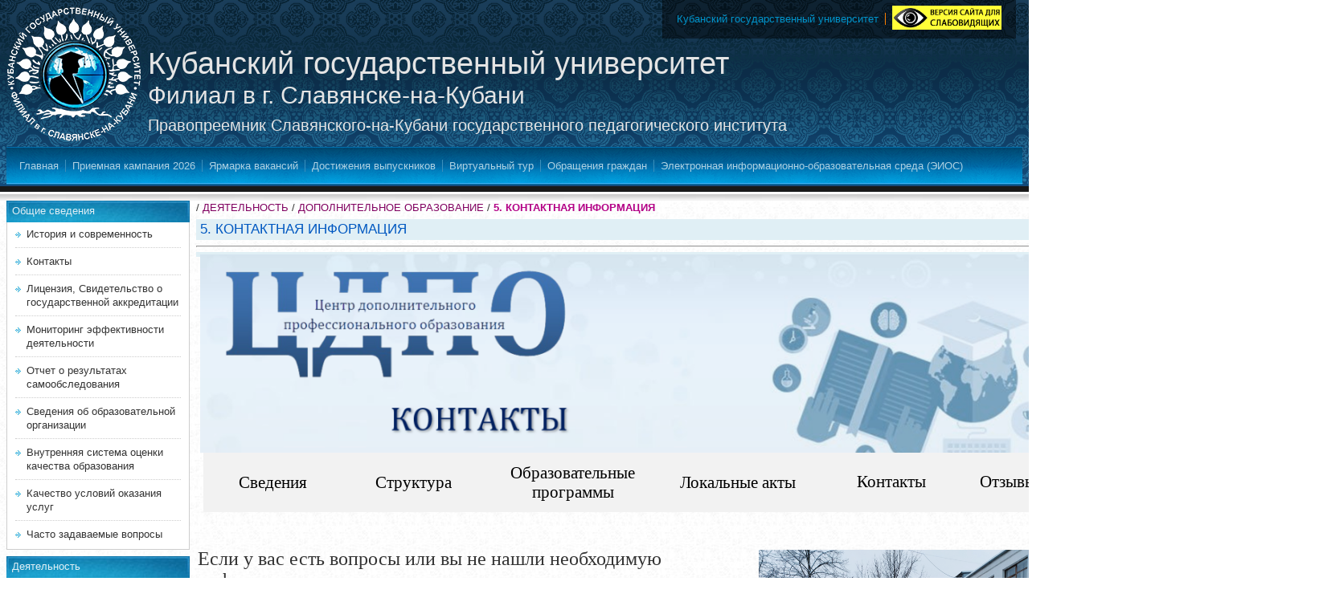

--- FILE ---
content_type: text/html; charset=UTF-8
request_url: https://sgpi.ru/?r=1926
body_size: 45582
content:
			<!DOCTYPE html>
<html>
	<head>
		<meta charset='utf-8'>
		<meta name='yandex-verification' content='47876e6a515da1de'>
		<link rel='shortcut icon' href='/teh/favicon.ico'>
		<link rel='stylesheet' href='/teh/trepalin.css' type='text/css'>
		
		<script src='/adm/js/functions.js'></script>
		<script src='/teh/jquery.js'></script>
		<script src='/teh/ckeditor4/ckeditor.js'></script>
		<script src='/teh/listbox.js' async></script>
		<script src='/teh/trepalin.js' async></script>
		<title>Кубанский государственный университет &ndash; Филиал в г. Славянске-на-Кубани</title>
	</head><body>
<div id='main_title'>
		<div id='mt_wrapper'>
			<div id='mtw_logo'><a href='http://sgpi.ru/'><img src='/teh/images/logo_new.png' alt=''></a></div>
			<div id='mtw_text'>
				<div itemscope itemtype='http://obrnadzor.gov.ru/microformats/' id='topMenu2'>
				<h1>Кубанский государственный университет</h1><h2>Филиал в г. Славянске-на-Кубани</h2>	<h3>Правопреемник Славянского-на-Кубани государственного педагогического института</h3>
				</div>
			</div>
			<div id='mtw_link_bar'>
				<div itemscope itemtype='http://obrnadzor.gov.ru/microformats/' id='topMenu2'></div>
				<a target='_self' href='http://www.kubsu.ru/'><span>Кубанский государственный университет</span></a>
				<a id='mtwlb_special_version' itemprop='copy' href='' title='Версия для слабовидящих'><img src='teh/eye.png' alt='' /></a>
			</div>
			
			<div id='mtw_menu'>
			<a href='http://sgpi.ru/'>Главная</a>
			<a href='http://sgpi.ru/?r=1632'>Приемная кампания 2026</a>
			<a href='http://sgpi.ru/?r=1846'>Ярмарка вакансий</a>
			<a href='http://sgpi.ru/?n=3854'>Достижения выпускников</a>
			<a href='http://vtour.kubsu.ru/map/map.html?area=06' target='_blank' >Виртуальный тур</a>
			<a href='http://sgpi.ru/?n=3061'>Обращения граждан</a>
			<a href='steos.php'>Электронная информационно-образовательная среда (ЭИОС)</a>
			</div>
		</div>	
	</div>	<div id='main_block'>
<div id='mb_wrapper'>﻿
	<div class='mbw_sidebar'><div class='mbws_block'><div class='mbwsb_caption'>Общие сведения</div><div class='mbwsb_content'><ul><li><a href='?r=13' >   История и современность</a></li><li><a href='?r=20' > Контакты</a></li><li><a href='?r=17' > Лицензия, Свидетельство о государственной аккредитации</a></li><li><a href='?r=1677' > Мониторинг эффективности деятельности</a></li><li><a href='?r=576' > Отчет о результатах самообследования</a></li><li><a href='?r=911' > Сведения об образовательной организации</a></li><li><a href='?r=2090' >Внутренняя система оценки качества образования</a></li><li><a href='?r=1908' >Качество условий оказания услуг</a></li><li><a href='?r=1850' >Часто задаваемые вопросы</a></li></ul></div></div><div class='mbws_block'><div class='mbwsb_caption'>Деятельность</div><div class='mbwsb_content'><ul><li><a href='?r=26' >  Научная деятельность</a></li><li><a href='?r=25' >Дополнительное образование</a></li><li><a href='?r=981' >Кабинет психолого-педагогической помощи</a></li><li><a href='?r=699' >Конкурсы и олимпиады</a></li><li><a href='?r=547' >Практика</a></li><li><a href='?r=481' >Редакционно-издательская деятельность</a></li><li><a href='?r=27' >Социальная и воспитательная работа</a></li><li><a href='?r=21' >Финансовая деятельность</a></li><li><a href='?r=61' >Хозяйственная деятельность</a></li><li><a href='?r=1846' >Ярмарка вакансий</a></li></ul></div></div><div class='mbws_block'><div class='mbwsb_caption'>Структурные подразделения</div><div class='mbwsb_content'><ul><li><a href='?r=8' >Библиотека</a></li><li><a href='?r=949' >Издательский центр</a></li><li><a href='?r=5' >Информационно-вычислительный центр</a></li><li><a href='?r=6' >Общий отдел</a></li><li><a href='?r=513' >ППО работников и обучающихся филиала ФГБОУ ВО «КубГУ» в г. Славянске-на-Кубани Общероссийского профсоюза образования</a></li><li><a href='?r=139' >Спортивный клуб "Буревестник"</a></li><li><a href='?r=73' >Студенческий клуб</a></li><li><a href='?r=37' >Учебно-методический отдел</a></li><li><a href='?r=38' >Ученый совет</a></li></ul></div></div><div class='mbws_block'><div class='mbwsb_caption'>Электронная библиотека</div><div class='mbwsb_content'>
<ul>
<li><a href='/bip.php'>Электронная библиотека информационных ресурсов филиала</a></li></ul></div></div><div class='mbws_block'><div class='mbwsb_caption'>Объявления</div><div class='mbwsb_content'>
<div class='mbwsbc_links'><div class='mbwsbcl_link'><a href='?n=15' title='Противодействие коррупции'>Противодействие коррупции</a></div><div class='mbwsbcl_link'><a href='?n=2394' title='Документы о порядке оказания платных образовательных услуг'>Документы о порядке оказания платных образовательных услуг</a></div><div class='mbwsbcl_link'><a href='?n=1850' title='Реквизиты банка для оплаты обучения и других услуг филиала КубГУ в г. Славянске-на-Кубани'>Реквизиты банка для оплаты обучения и других услуг филиала КубГУ в г. Славянске-на-Кубани</a></div><div class='mbwsbcl_link'><a href='?n=8680'>ВНИМАНИЮ студентов старших курсов: ДВА диплома одновременно – это реально!</a></div><div class='mbwsbcl_link'><a href='?n=13272'>Независимая оценка качества (НОК) условий осуществления образовательной деятельности филиалом пройдена успешно!</a></div><div class='mbwsbcl_link'><a href='?n=2207'>ДОСТУП К ЭЛЕКТРОННО-БИБЛИОТЕЧНЫМ СИСТЕМАМ (ЭБС) </a></div><div class='mbwsbcl_link'><a href='?n=2684'> Доступ к Базе информационных потребностей КубГУ</a></div><div class='mbwsbcl_link'><a href='?n=2209'>ДОСТУП к ЭЛЕКТРОННОМУ КАТАЛОГУ библиотеки КубГУ и библиотек филиалов  </a></div><div class='mbwsbcl_link'><a href='?n=3978'>   ПОДПИСКА КубГУ и филиала в г. Славянске-на-Кубани на электронные полнотекстовые версии научных журналов</a></div><div class='mbwsbcl_link'><a href='?n=6940'>ДОСТУП К ЭЛЕКТРОННЫМ ОБРАЗОВАТЕЛЬНЫМ РЕСУРСАМ, ПРОФЕССИОНАЛЬНЫМ БАЗАМ ДАННЫХ</a></div><div class='mbwsbcl_link'><a href='?n=2221'>Электронные образовательные ресурсы: перечень доступных российских и зарубежных профессиональных баз данных (в т.ч. ЭБС) на сайте Научной библиотеки КубГУ</a></div><div class='mbwsbcl_link'><a href='?n=8835'>        Удалённая регистрация в ЭБС: рекомендации</a></div><div class='mbwsbcl_link'><a href='?n=3210'>НОРМОКОНТРОЛЬ</a></div><div class='mbwsbcl_link'><a href='?n=13316'>2026 год объявлен Годом единства народов России</a></div></div></div></div><div class='mbws_block'><div class='mbwsb_caption'>Образовательные ресурсы</div><div id='mbwsb_left_banners' class='mbwsb_content'><p><p style="display: none; text-align: center"><a href="https://godliteratury.ru/"><img alt="" src="/userfiles/god_literatury_tnspnt_bkgnd.png" width="60%" /></a></p>

<p><a href="http://biblioclub.ru/index.php?page=main_ub_red" target="_blank"><img alt="" src="/userfiles/ubo(1).png" width="100%" /></a></p>

<p style="display: none"><a href="http://www.youtube.com/channel/UCnTxPyvjalu5mlGR1i3Mmqw"><img alt="" src="/userfiles/biblioclub2(1).png" width="100%" /></a></p>

<p><a href="http://e.lanbook.com/" target="_blank"><img alt="" src="/userfiles/lan_book(3).png" width="100%" /></a></p>

<p><a href="https://urait.ru/" target="_blank"><img alt="" src="/userfiles/uright2(2).png" width="100%" /></a></p>

<p><a href="http://new.znanium.com/" target="_blank"><img alt="" src="https://sgpi.ru/user/-488/site/znanium2.jpg" style="width: 100%;" /></a></p>

<p><a href="https://www.book.ru/cat/576/1" target="_blank"><img alt="" src="https://sgpi.ru/user/-393/site/book(1).png" style="width: 100%; height: 33%;" /></a></p>

<p><a href="https://www.kubsu.ru/node/29791#%D0%AD%D0%BB%D0%B5%D0%BA%D1%82%D1%80%D0%BE%D0%BD%D0%BD%D0%B0%D1%8F%20%D0%B1%D0%B8%D0%B1%D0%BB%D0%B8%D0%BE%D1%82%D0%B5%D0%BA%D0%B0%20%D0%B8%D0%B7%D0%B4%D0%B0%D1%82%D0%B5%D0%BB%D1%8C%D1%81%D1%82%D0%B2%D0%B0%20%C2%AB%D0%90%D0%BA%D0%B0%D0%B4%D0%B5%D0%BC%D0%B8%D1%8F%C2%BB" target="_blank"><img alt="" src="https://sgpi.ru/user/-488/site/Academia1.jpg" style="width: 100%;" /></a></p>

<p style="text-align: center;"><a href="http://megapro.kubsu.ru/MegaPro/UserEntry?Action=ToDb&amp;idb=6" target="_blank"><img alt="" src="https://sgpi.ru/user/-393/site/Презентация Microsoft PowerPoint.jpg" style="width: 100%; height: 32%;" /></a></p>

<p style="text-align: center;"><a href="https://www.scopus.com/home.uri" target="_blank"><img alt="" src="/userfiles/scopus(4).png" width="100%" /></a></p>

<p style="display: none"><a href="http://www.sgpi.ru/?n=2225"><img alt="" src="/userfiles/ibooks.jpg" width="100%" /></a></p>

<p style="display: none"><a href="http://www.sgpi.ru/?n=2218"><img alt="" src="/userfiles/znanium.png" width="100%" /></a></p>

<p style="display: none"><a href="http://sgpi.ru/?n=3331"><img alt="" src="/userfiles/uright.jpg" width="100%" /></a></p>

<p><a href="https://www.elibrary.ru/" target="_blank"><img alt="" src="/userfiles/elibrary.png" width="100%" /></a></p>

<p><a href="https://eivis.ru/basic/details" target="_blank"><img alt="" src="https://sgpi.ru/user/-393/site/123(2).jpg" style="width: 100%; height: 304%;" /></a></p>

<p><a href="http://cyberleninka.ru/" target="_blank"><img alt="" src="/userfiles/cyberleninka(3).png" width="100%" /></a></p>

<p style="text-align: left;"><a href="https://magazines.gorky.media" target="_blank"><img alt="" src="/userfiles/magazines.png" width="100%" /></a></p>

<p style="text-align: left;"><a href="https://reading-hall.ru/" target="_blank"><img alt="" src="/userfiles/chz(1).png" width="100%" /></a></p>

<p style="display: none"><a href="https://socionet.ru/"><img alt="" src="/userfiles/socionet.gif" width="100%" /></a></p>

<p><a href="http://archive.neicon.ru/xmlui/" target="_blank"><img alt="" src="/userfiles/neikon2.png" width="100%" /></a></p>

<p style="display: none"><a href="http://impact-factor.ru/" target="_blank"><img alt="Импакт-фактор российских научных журналов" border="0" src="http://impact-factor.ru/images/impact-factor.jpg" title="Импакт-фактор российских научных журналов" width="100%" /></a></p>

<p style="display: none"><a href="http://search.rsl.ru"><img alt="" src="/userfiles/rgb.png" width="100%" /></a></p>

<p><a href="https://ldiss.rsl.ru/" target="_blank"><img alt="" src="/userfiles/1111(4).jpg" width="100%" /></a></p>

<p><a href="https://rusneb.ru/" target="_blank"><img alt="" src="https://sgpi.ru/user/-393/site/neb(0).jpg" style="width: 100%; height: 32%;" /></a></p>

<p><a href="https://www.prlib.ru/"><img alt="" src="https://sgpi.ru/user/-488/site/images12.png" style="width: 100%;" /></a></p>

<p><a href="https://www.monographies.ru/" target="_blank"><img alt="" src="/userfiles/neb_rae(2).png" width="100%" /></a></p>

<p><a href="http://elib.gnpbu.ru/" target="_blank"><img alt="" src="/userfiles/elib_gnpbu(1).png" width="100%" /></a></p>

<p><a href="http://www.feb-web.ru/" target="_blank"><img alt="" src="/userfiles/feb-web.png" width="100%" /></a></p>

<p><a href="http://elib.shpl.ru" target="_blank"><img alt="" src="/userfiles/elib_shpl(3).png" width="100%" /></a></p>

<p><a href="https://bigenc.ru/" target="_blank"><img alt="" src="https://sgpi.ru/user/-393/site/654321(1).jpg" style="width: 100%; height: 323%;" /></a></p>

<p><a href="http://enc.biblioclub.ru/" target="_blank"><img alt="" src="/userfiles/enc_biblioclub(2).png" width="100%" /></a></p>

<p><a href="http://www.gramota.ru/" target="_blank"><img alt="" src="/userfiles/gramota(1).gif" width="100%" /></a></p>

<p><a href="http://www.consultant.ru/cons/cgi/online.cgi?req=jt&amp;div=LAW&amp;rnd=5DAB5860DA8BE7EE72B93BE1103F2B72&amp;ts=3300296207031032538317532" target="_blank"><img alt="" src="/userfiles/consp(1).png" width="100%" /></a></p>

<p><a href="https://histrf.ru/" target="_blank"><img alt="" src="https://sgpi.ru/user/-393/site/123.jpg" style="width: 100%; height: 206%;" /></a></p>

<p style="text-align: center"><a href="https://historydepositarium.ru/?special_version=n" target="_blank"><img alt="" src="/userfiles/123(18).jpg" width="100%" /></a></p>

<p><a href="http://slavhistory.ru/" target="_blank"><img alt="" src="/userfiles/slavhistory(1).png" width="100%" /></a></p>

<p><a href="https://poisknews.ru/newspaper/" target="_blank"><img alt="" src="https://sgpi.ru/user/-393/site/12345(1).jpg" style="width: 100%; height: 39%;" /></a></p>
<p></div></div></div>﻿<div id="mbw_content">
<div id="Main">
<p id='mbwc_path'> / <a href='?r=22'>ДЕЯТЕЛЬНОСТЬ</a> / <a href='?r=25'>ДОПОЛНИТЕЛЬНОЕ ОБРАЗОВАНИЕ</a> / <a href='?r=1926'>5. КОНТАКТНАЯ ИНФОРМАЦИЯ</a></p><h1>5. КОНТАКТНАЯ ИНФОРМАЦИЯ</h1><ul></ul><hr><h1 style="text-align:center"><a href="https://sgpi.ru/?n=3445"><span style="font-family:Times New Roman,Times,serif;"><img alt="" src="https://sgpi.ru/user/-38/site/image(28).png" style="width: 1100px; float: left; height: 247px;" /></span></a></h1>

<table align="left" class="MsoTableGrid" style="border-collapse:collapse; border:none; margin-left:9px; margin-right:9px; width:1100px" width="1124">
	<tbody>
		<tr>
			<td style="width:179px; padding:0cm 7px 0cm 7px; height:28px; background-color:#f2f2f2">
			<p style="text-align:center"><span style="font-family:Times New Roman,Times,serif;"><a href="https://sgpi.ru/?n=3445"><span style="color:#000000"><span style="font-size:11pt"><span style="line-height:115%"><span style="font-size:16.0pt"><span style="line-height:115%">Сведения</span></span></span></span></span></a></span></p>
			</td>
			<td style="width:180px; padding:0cm 7px 0cm 7px; height:28px; background-color:#f2f2f2">
			<p style="text-align:center"><span style="font-family:Times New Roman,Times,serif;"><a href="https://sgpi.ru/?r=66"><span style="font-size:11pt"><span style="line-height:115%"><span style="font-size:16.0pt"><span style="line-height:115%"><span style="color:black">Структура</span></span></span></span></span></a></span></p>
			</td>
			<td style="width:217px; padding:0cm 7px 0cm 7px; height:28px; background-color:#f2f2f2">
			<p style="text-align:center"><span style="font-family:Times New Roman,Times,serif;"><a href="https://sgpi.ru/?r=69"><span style="font-size:11pt"><span style="line-height:115%"><span style="font-size:16.0pt"><span style="line-height:115%"><span style="color:black">Образовательные программы</span></span></span></span></span></a></span></p>
			</td>
			<td style="width:198px; padding:0cm 7px 0cm 7px; height:28px; background-color:#f2f2f2">
			<p style="text-align:center"><span style="font-family:Times New Roman,Times,serif;"><a href="https://sgpi.ru/?r=1928"><span style="font-size:11pt"><span style="line-height:115%"><span style="font-size:16.0pt"><span style="line-height:115%"><span style="color:black">Локальные акты</span></span></span></span></span></a></span></p>
			</td>
			<td style="width:198px; padding:0cm 7px 0cm 7px; height:28px; background-color:#f2f2f2">
			<p style="text-align:center"><a href="https://sgpi.ru/?r=1926"><span style="font-family:Times New Roman,Times,serif;"><span style="font-size:11pt"><span style="line-height:normal"><span style="font-size:16.0pt"><span style="color:black">Контакты</span></span></span></span></span></a></p>
			</td>
			<td style="width:151px; padding:0cm 7px 0cm 7px; height:28px; background-color:#f2f2f2">
			<p style="text-align:center"><a href="https://sgpi.ru/?n=4350"><span style="font-family:Times New Roman,Times,serif;"><span style="font-size:11pt"><span style="line-height:normal"><span style="font-size:16.0pt"><span style="color:black">Отзывы о нас</span></span></span></span></span></a></p>
			</td>
		</tr>
	</tbody>
</table>

<p>&nbsp;</p>

<p>&nbsp;</p>

<p>&nbsp;</p>

<p>&nbsp;</p>

<p>&nbsp;</p>

<p>&nbsp;</p>

<p>&nbsp;</p>

<p>&nbsp;</p>

<table border="0" cellpadding="1" cellspacing="1" style="width:1100px;">
	<tbody>
		<tr>
			<td colspan="4" rowspan="1" style="vertical-align: top;">
			<p>&nbsp;</p>

			<p><span style="font-family:Times New Roman,Times,serif;"><span style="font-size:18.0pt"><span style="line-height:115%"><span new="" roman="" times="">Если у вас есть вопросы или вы не нашли необходимую информацию, вы можете:</span></span></span></span></p>
			</td>
			<td rowspan="5" style="vertical-align: top;">
			<p>&nbsp;</p>

			<p><span style="font-family:Times New Roman,Times,serif;"><img src="https://sgpi.ru/user/-38/site/image(29).png" style="width: 400px; height: 302px;" /></span></p>
			</td>
		</tr>
		<tr>
			<td style="vertical-align: top; text-align: right;">
			<p><a href="tel:89886679994"><span style="font-family:Times New Roman,Times,serif;"><img height="105" src="https://sgpi.ru/user/-38/site/image(30).png" width="104" /></span></a></p>
			</td>
			<td style="vertical-align: top;">&nbsp;</td>
			<td style="vertical-align: top;">&nbsp;</td>
			<td style="vertical-align: top;">
			<p><a href="http://+7 (86146) 3-12-54 "><span style="font-family:Times New Roman,Times,serif;"><span style="font-size:11pt"><span style="line-height:115%"><b><span style="font-size:16.0pt"><span style="line-height:115%"><span new="" roman="" times="">Позвонить сейчас:</span></span></span></b></span></span></span></a></p>

			<p><a href="tel:+7 (86146) 3-12-54 "><span style="font-family:Times New Roman,Times,serif;"><span style="font-size:11pt"><span style="line-height:115%"><span style="font-size:16.0pt"><span style="line-height:115%"><span new="" roman="" times="">+7 (86146) 3-12-54&nbsp;</span></span></span></span></span></span></a></p>

			<p><a href="tel:89886679994"><span style="font-family:Times New Roman,Times,serif;"><span style="font-size:11pt"><span style="line-height:115%"><span style="font-size:16.0pt"><span style="line-height:115%"><span new="" roman="" times="">+7&nbsp;988 66-79-994</span></span></span></span></span></span></a></p>

			<p><a href="tel:+7 918 49-74-386"><span style="font-family:Times New Roman,Times,serif;"><span style="font-size:11pt"><span style="line-height:115%"><span style="font-size:16.0pt"><span style="line-height:115%"><span new="" roman="" times="">+7&nbsp;918 49-74-386</span></span></span></span></span></span></a></p>
			</td>
		</tr>
		<tr>
			<td style="vertical-align: top; text-align: right;"><a href="http://api.whatsapp.com/send?phone=79886679994&amp;text=%D0%94%D0%BE%D0%B1%D1%80%D1%8B%D0%B9%20%D0%B4%D0%B5%D0%BD%D1%8C!%20%D0%9C%D0%BE%D0%B6%D0%BD%D0%BE%20%D0%BB%D0%B8%20%D0%B7%D0%B0%D0%B4%D0%B0%D1%82%D1%8C%20%D0%92%D0%B0%D0%BC%20%D0%B2%D0%BE%D0%BF%D1%80%D0%BE%D1%81%2C%20%D0%BA%D0%B0%D1%81%D0%B0%D1%8E%D1%89%D0%B8%D0%B9%D1%81%D1%8F%20%D0%BE%D0%B1%D1%83%D1%87%D0%B5%D0%BD%D0%B8%D1%8F%20%D0%BF%D0%BE%20%D0%BF%D1%80%D0%BE%D0%B3%D1%80%D0%B0%D0%BC%D0%BC%D0%B0%D0%BC%20%D0%94%D0%9F%D0%9E%3F"><span style="font-family:Times New Roman,Times,serif;"><img height="107" src="https://sgpi.ru/user/-38/site/image(31).png" width="108" /></span></a></td>
			<td style="vertical-align: top;">&nbsp;</td>
			<td style="vertical-align: top;">&nbsp;</td>
			<td style="vertical-align: top;">
			<p style="margin-bottom:13px">&nbsp;</p>

			<p style="margin-bottom:13px"><a href="http://api.whatsapp.com/send?phone=79886679994&amp;text=%D0%94%D0%BE%D0%B1%D1%80%D1%8B%D0%B9%20%D0%B4%D0%B5%D0%BD%D1%8C!%20%D0%9C%D0%BE%D0%B6%D0%BD%D0%BE%20%D0%BB%D0%B8%20%D0%B7%D0%B0%D0%B4%D0%B0%D1%82%D1%8C%20%D0%92%D0%B0%D0%BC%20%D0%B2%D0%BE%D0%BF%D1%80%D0%BE%D1%81%2C%20%D0%BA%D0%B0%D1%81%D0%B0%D1%8E%D1%89%D0%B8%D0%B9%D1%81%D1%8F%20%D0%BE%D0%B1%D1%83%D1%87%D0%B5%D0%BD%D0%B8%D1%8F%20%D0%BF%D0%BE%20%D0%BF%D1%80%D0%BE%D0%B3%D1%80%D0%B0%D0%BC%D0%BC%D0%B0%D0%BC%20%D0%94%D0%9F%D0%9E%3F"><span style="font-family:Times New Roman,Times,serif;"><span style="font-size:11pt"><span style="line-height:115%"><b><span style="font-size:16.0pt"><span style="line-height:115%"><span new="" roman="" times="">Заказать звонок</span></span></span></b></span></span></span></a></p>
			</td>
		</tr>
		<tr>
			<td style="vertical-align: top; text-align: right;">
			<p>&nbsp;</p>

			<p><a href="mailto:centr_dpo.kubsu@mail.ru"><span style="font-family:Times New Roman,Times,serif;"><img height="86" src="https://sgpi.ru/user/-38/site/image(32).png" width="86" /></span></a></p>
			</td>
			<td style="vertical-align: top;">&nbsp;</td>
			<td style="vertical-align: top;">&nbsp;</td>
			<td style="vertical-align: top;">
			<p><a href="mailto:centr_dpo.kubsu@mail.ru"><span style="font-family:Times New Roman,Times,serif;"><span style="font-size:11pt"><span style="line-height:115%"><b><span style="font-size:16.0pt"><span style="line-height:115%"><span new="" roman="" times="">Отправить электронное письмо: </span></span></span></b></span></span></span></a></p>

			<p><span style="font-family:Times New Roman,Times,serif;"><em><span style="font-size:11pt"><span style="line-height:115%"><a href="mailto:centr_dpo.kubsu@mail.ru" style="color:#0563c1; text-decoration:underline"><span lang="EN-US" style="font-size:16.0pt"><span style="line-height:115%"><span new="" roman="" times="">centr</span></span></span><span style="font-size:16.0pt"><span style="line-height:115%"><span new="" roman="" times="">_</span></span></span><span lang="EN-US" style="font-size:16.0pt"><span style="line-height:115%"><span new="" roman="" times="">dpo</span></span></span><span style="font-size:16.0pt"><span style="line-height:115%"><span new="" roman="" times="">.</span></span></span><span lang="EN-US" style="font-size:16.0pt"><span style="line-height:115%"><span new="" roman="" times="">kubsu</span></span></span><span style="font-size:16.0pt"><span style="line-height:115%"><span new="" roman="" times="">@</span></span></span><span lang="EN-US" style="font-size:16.0pt"><span style="line-height:115%"><span new="" roman="" times="">mail</span></span></span><span style="font-size:16.0pt"><span style="line-height:115%"><span new="" roman="" times="">.</span></span></span><span lang="EN-US" style="font-size:16.0pt"><span style="line-height:115%"><span new="" roman="" times="">ru</span></span></span></a> </span></span></em></span></p>

			<p><span style="font-family:Times New Roman,Times,serif;"><em><span style="font-size:11pt"><span style="line-height:115%"><a href="mailto:marina.butynec@mail.ru" style="color:#0563c1; text-decoration:underline"><span lang="EN-US" style="font-size:16.0pt"><span style="line-height:115%"><span new="" roman="" times="">marina</span></span></span><span style="font-size:16.0pt"><span style="line-height:115%"><span new="" roman="" times="">.</span></span></span><span lang="EN-US" style="font-size:16.0pt"><span style="line-height:115%"><span new="" roman="" times="">butynec</span></span></span><span style="font-size:16.0pt"><span style="line-height:115%"><span new="" roman="" times="">@</span></span></span><span lang="EN-US" style="font-size:16.0pt"><span style="line-height:115%"><span new="" roman="" times="">mail</span></span></span><span style="font-size:16.0pt"><span style="line-height:115%"><span new="" roman="" times="">.</span></span></span><span lang="EN-US" style="font-size:16.0pt"><span style="line-height:115%"><span new="" roman="" times="">ru</span></span></span></a> </span></span></em></span></p>

			<p><span style="font-family:Times New Roman,Times,serif;"><em><span style="font-size:11pt"><span style="line-height:115%"><a href="mailto:leonidovanat@mail.ru" style="color:#0563c1; text-decoration:underline"><span style="font-size:16.0pt"><span style="line-height:115%"><span new="" roman="" times="">leonidovanat@mail.ru</span></span></span></a> </span></span></em></span></p>

			<p>&nbsp;</p>
			</td>
		</tr>
		<tr>
			<td style="vertical-align: top; text-align: right;"><a href="https://yandex.ru/maps/-/CCURv6XePC"><span style="font-family:Times New Roman,Times,serif;"><img height="113" src="https://sgpi.ru/user/-38/site/image(33).png" width="113" /></span></a></td>
			<td style="vertical-align: top;">&nbsp;</td>
			<td style="vertical-align: top;">&nbsp;</td>
			<td style="vertical-align: top;">
			<p><a href="https://yandex.ru/maps/-/CCURv6XePC"><span style="font-family:Times New Roman,Times,serif;"><span style="font-size:11pt"><span style="line-height:115%"><b><span style="font-size:16.0pt"><span style="line-height:115%"><span new="" roman="" times="">Приехать лично по адресу: </span></span></span></b></span></span></span></a></p>

			<p style="margin-bottom:13px"><span style="font-family:Times New Roman,Times,serif;"><span style="font-size:11pt"><span style="line-height:115%"><span style="font-size:16.0pt"><span style="line-height:115%"><span new="" roman="" times="">г. Славянск-на-Кубани,&nbsp;&nbsp;&nbsp;&nbsp;&nbsp;&nbsp;&nbsp;&nbsp;&nbsp;&nbsp;&nbsp;&nbsp;&nbsp;&nbsp;&nbsp;&nbsp;&nbsp;&nbsp;&nbsp;&nbsp;&nbsp;&nbsp;&nbsp;&nbsp;&nbsp;&nbsp;</span></span></span></span></span></span></p>

			<p style="margin-bottom:13px"><span style="font-family:Times New Roman,Times,serif;"><span style="font-size:11pt"><span style="line-height:115%"><span style="font-size:16.0pt"><span style="line-height:115%"><span new="" roman="" times="">ул. Зеленского, д. 5. 2 этаж, кабинет № 4</span></span></span></span></span></span></p>
			</td>
		</tr>
	</tbody>
</table>

<p>&nbsp;</p>
<br><div align='right'><font size='1' color='navy' face='Arial'></font></div></div>
</div>

<div id=res_div>
</div><div class='mbw_sidebar'><div class='mbws_block'><div class='mbwsb_caption'>Вход в<br>Электронную информационно-образовательную среду</div><div id='mbwsb_steos' class='mbwsb_content'><form method='post' action=''><div class='mbwsbc_fields'>
		<div class='mbwsbcf_field'><div class='mbwsbcff_edit'><input id='mbwsbcffe_surname' class='content' name='Fam' type='text' placeholder='Фамилия' value=''></div></div>
		<div class='mbwsbcf_field'><div class='mbwsbcff_edit'><input id='mbwsbcffe_name' class='content' name='NM' type='text' placeholder='Имя' value=''></div></div>
		<div class='mbwsbcf_field'><div class='mbwsbcff_edit'><input id='mbwsbcffe_last_name' class='content' name='SoNM' type='text' placeholder='Отчество' value=''></div></div>
		<div class='mbwsbcf_field'><div class='mbwsbcff_edit'><input id='mbwsbcffe_password' class='content' name='Pass' type='password' placeholder='Пароль'></div></div>
	</div><div class='mbwsbc_buttons'>
		<input id='mbwsbcb_log_in' name='submit2' type='submit' value='Войти'>
	</div><div class='mbwsbc_links'>
		<div id='mbwsbcl_steos' class='mbwsbcl_link'><a href='steos.php'>Информация об ЭИОС<br>для обучающихся</a></div>
	</div></form></div></div><div class='mbws_block'><div class='mbwsb_caption'>Среднее професcиональное образование</div>
	<div class='mbwsb_content'><ul><li><a href='http://sgpi.ru/?r=845' > Сведения об отделении среднего профессионального образования</a></li><li><a href='http://sgpi.ru/?r=1884' >Информация по оплате за обучение</a></li><li><a href='http://sgpi.ru/?r=1275' >Предметные (цикловые) комиссии</a></li><li><a href='http://sgpi.ru/?r=848' >Родителям обучающихся (информация)</a></li></ul></div></div><div class='mbws_block'><div class='mbwsb_caption'>Факультеты</div>
	<div class='mbwsb_content'><ul><li><a href='http://sgpi.ru/?r=43' >Математики, информатики, биологии и технологии</a></li><li><a href='http://sgpi.ru/?r=46' >Педагогики, психологии и физической культуры</a></li><li><a href='http://sgpi.ru/?r=45' >Филологии, истории и обществознания</a></li></ul></div></div><div class='mbws_block'><div class='mbwsb_caption'>Кафедры</div>
	<div class='mbwsb_content'><ul><li><a href='http://sgpi.ru/?r=52' >Истории, обществознания и педагогических технологий</a></li><li><a href='http://sgpi.ru/?r=53' >Математики, информатики, естественнонаучных и общетехнических дисциплин</a></li><li><a href='http://sgpi.ru/?r=56' >Профессиональной педагогики, психологии и физической культуры</a></li><li><a href='http://sgpi.ru/?r=49' >Русской и зарубежной филологии</a></li></ul></div></div><div class='mbws_block'><div class='mbwsb_caption'>Образовательные ресурсы</div><div id='mbwsb_right_banners' class='mbwsb_content'><p><p style="text-align: center"><a href="https://наука.рф/" target="_blank"><img alt="" src="https://sgpi.ru/user/-393/site/12345(0).jpg" style="width: 100%; height: 67%;" /></a></p>

<p style="display: none; text-align: center"><a href="http://ecoyear.ru/"><img alt="" src="/userfiles/ecoyear.png" width="100%" /></a></p>

<p style="text-align: center"><a href="http://www.gov.ru/" target="_blank"><img alt="" src="/userfiles/official_russia(1).png" width="100%" /></a></p>

<p style="text-align: center"><a href="https://объясняем.рф/?utm_referrer=https%3a%2f%2fyandex.ru%2fclck%2fjsredir%3ffrom%3dyandex.ru%253Bsearch%252F%253Bweb%253B%253B%26text%3d%26etext%3d2202.vmjyEUUxnbC1LXYdWQhrWwCfSqt2u4UhWOB9LNdfjaplZ3Nicm9zb3Rua3hqb2lh.69327d5fcb5e12bc44ed3347608f101d2ff93e2e%26uuid%3d%26state%3djLT9ScZ_wbo%2c%26%26cst%[base64]%2c%2c%26data%3dUlNrNmk5WktYejY4cHFySjRXSWhXTUwxaGI0WjJtNTlfMk9CV0QzWldRcnNjS2JkVnY3OUhkUVhtRko3Rkh5UGFGd1JFUmdvTGtieDNGMHpmWWxhOVBRU0hjc0J3eUE2OFdCb2dQeThPQ00tWG9DazVBUGRvQSws%26sign%3d5a5b24a23f3a06f67866a8791646d3ed%26keyno%3d0%26b64e%3d2%26ref%[base64]%26l10n%3dru%26cts%3d1646312008118%2540%2540events%253D%255B%257B%2522event%2522%253A%2522click%2522%252C%2522id%2522%253A%25229m6ww00-00%2522%252C%2522cts%2522%253A1646312008118%252C%2522fast%2522%253A%257B%2522organic%2522%253A1%257D%252C%2522service%2522%253A%2522web%2522%252C%2522event-id%2522%253A%2522l0aznveesl%2522%257D%255D%26mc%3d3.3787834934861767%26hdtime%3d9553" target="_blank"><img alt="" src="https://sgpi.ru/user/-393/site/987654.jpg" style="width: 100%; height: 46%;" /></a></p>

<p style="text-align: center"><a href="http://pravo.gov.ru/" target="_blank"><img alt="" src="/userfiles/pravo(1).png" width="100%" /></a></p>

<p style="text-align: center"><a href="http://www.consultant.ru/cons/cgi/online.cgi?req=home&amp;utm_csource=online&amp;utm_cmedium=button" target="_blank"><img alt="" src="https://sgpi.ru/user/-393/site/147852.jpg" style="width: 100%; height: 25%;" /></a></p>

<p style="text-align: center"><a href="http://www.rags.ru/gosts/2874/" target="_blank"><img alt="" src="/userfiles/rags.png" width="100%" /></a></p>

<p style="text-align: center"><a href="https://minobrnauki.gov.ru/" target="_blank"><img alt="" src="/userfiles/minobrnauki2.png" width="100%" /></a></p>

<p style="text-align: center"><a href="https://стипендиатроссии.рф" target="_blank"><img alt="" src="https://sgpi.ru/user/-393/site/987(0).jpg" style="width: 100%;" /></a></p>

<p style="text-align: center"><a href="https://edu.gov.ru/" target="_blank"><img alt="" src="/userfiles/minobrnauki3.png" width="100%" /></a></p>

<p style="display: none; text-align: center"><a href="https://xn--80abucjiibhv9a.xn--p1ai/"><img alt="" src="/userfiles/minobrnauki.png" width="100%" /></a></p>

<p style="text-align: center"><a href="http://obrnadzor.gov.ru/" target="_blank"><img alt="" src="/userfiles/obrnadzor(1).png" width="100%" /></a></p>

<p style="text-align: center"><a href="https://minobr.krasnodar.ru/" target="_blank"><img alt="" src="https://sgpi.ru/user/-488/site/Минобр и науки КК_3.jpg" style="width: 100%;" /></a></p>

<p style="text-align: center"><a href="https://dmp.krasnodar.ru/" target="_blank"><img alt="" src="https://sgpi.ru/user/-488/site/4uRQlKjqYLE_12.jpg" style="width: 100%;" /></a></p>

<p style="text-align: center"><a href="https://www.профсоюзобразования.рф/" target="_blank"><img alt="" src="/userfiles/Без имени-1(2).jpg" width="100%" /></a></p>

<p style="text-align: center"><a href="https://slavyansk.ru/" target="_blank"><img alt="" src="/userfiles/slavyansk(1).png" width="100%" /></a></p>

<p style="text-align: center"><a href="https://uo-snk.ru/" target="_blank"><img alt="" src="https://sgpi.ru/user/-393/site/Screenshot_1(1).jpg" style="width: 100%; height: 26%;" /></a></p>

<p style="text-align: center"><a href="http://nmcslav.ucoz.com/" target="_blank"><img alt="" src="/userfiles/nmcslav.png" width="100%" /></a></p>

<p style="text-align: center"><a href="http://www.edu.ru/" target="_blank"><img alt="" src="/userfiles/edu(2).png" width="100%" /></a></p>

<p style="text-align: center"><a href="https://fgbu-ac.ru/coz/?ysclid=lu7xqtu2nj781199401" target="_blank"><img alt="" src="https://sgpi.ru/user/-393/site/Без имени-1(1).jpg" style="width: 100%; height: 23%;" /></a></p>

<p style="text-align: center"><a href="http://www.fgosvo.ru/" target="_blank"><img alt="" src="/userfiles/fgosvo(2).png" width="100%" /></a></p>

<p style="text-align: center"><a href="https://edsoo.ru" target="_blank"><img alt="" src="https://sgpi.ru/user/-393/site/Screenshot_3.jpg" style="width: 100%; height: 28%;" /></a></p>

<p style="text-align: center"><a href="https://разговорыоважном.рф/" target="_blank"><img alt="" src="https://sgpi.ru/user/-488/site/123_17_25.jpg" style="width: 100%;" /></a></p>

<p style="text-align: center"><a href="https://resh.edu.ru/" target="_blank"><img alt="" src="/userfiles/РЭШ.jpg" width="100%" /></a></p>

<p style="text-align: center"><a href="https://teacher-of-russia.ru/" target="_blank"><img alt="" src="/userfiles/УГРФ(1)(1).jpg" style="width: 100%;" /></a></p>

<p style="text-align: center"><a href="https://vospitatel-goda.ru/" target="_blank"><img alt="" src="/userfiles/98765(1).jpg" style="width: 100%;" /></a></p>

<p style="text-align: center"><a href="https://педагогпсихолог.рф/" target="_blank"><img alt="" src="/userfiles/123(19).jpg" width="100%" /></a></p>

<p style="text-align: center"><a href="https://obrnadzor.gov.ru/navigator-gia/" target="_blank"><img alt="" src="https://sgpi.ru/user/-393/site/111.jpg" style="width: 100%; height: 244%;" /></a></p>

<p style="text-align: center"><a href="https://fioco.ru/" target="_blank"><img alt="" src="/userfiles/ФИОКО(1).jpg" width="100%" /></a></p>

<p style="text-align: center"><a href="https://vak.minobrnauki.gov.ru/main" target="_blank"><img alt="" src="/userfiles/vak(2).png" width="100%" /></a></p>

<p style="text-align: center"><a href="https://rcsi.science/" target="_blank"><img alt="" src="https://sgpi.ru/user/-393/site/1(23).jpg" style="width: 100%; height: 30%;" /></a></p>

<p style="display: none; text-align: center"><a href="http://www.rfh.ru/"><img alt="Российский Гуманитарный Научный Фонд" src="/userfiles/rffi2.png" title="Российский Гуманитарный Научный Фонд" width="100%" /></a></p>

<p style="text-align: center"><a href="http://rscf.ru/" target="_blank"><img alt="" src="/userfiles/rnf2.png" width="100%" /></a></p>

<p style="text-align: center"><a href="https://t.me/s/knf_news_official" target="_blank"><img alt="" src="https://sgpi.ru/user/-393/site/Баннер КНФ JPG.JPG" style="width: 100%; height: 28%;" /></a></p>

<p style="display: none; text-align: center"><a href="http://standart.edu.ru/"><img alt="" src="/userfiles/standart.png" width="100%" /></a></p>

<p><a href="https://smotrim.ru/brand/20898?utm_source=internal&amp;utm_medium=kultura&amp;utm_campaign=kultura-education" target="_blank"><img alt="" src="/userfiles/academia(1).png" width="100%" /></a></p>

<p><a href="http://www.lektorium.tv/" target="_blank"><img alt="" ilo-full-src="/userfiles/Lektor.bmp" src="/userfiles/Lektor.bmp" width="100%" /></a></p>

<p><a href="https://www.znanierussia.ru/" target="_blank"><img alt="" src="/userfiles/Без имени-1(4).jpg" width="100%" /></a></p>

<p style="text-align: center;"><a href="https://еип-фкис.рф/" target="_blank"><img alt="" src="https://sgpi.ru/user/-488/site/FK.jpg" style="width: 100%;" /></a></p>

<p style="display: none"><a href="http://school-collection.edu.ru"><img alt="" src="/userfiles/3(1).png" width="100%" /></a></p>

<p style="display: none; text-align: center"><a href="http://www.school2100.ru/"><img alt="" src="/userfiles/school2100.png" width="100%" /></a></p>

<p style="text-align: center"><a href="http://www.culture.ru/" target="_blank"><img alt="" src="/userfiles/cultura_rf.png" width="100%" /></a></p>

<p style="text-align: center"><a href="http://pravobraz.ru/" target="_blank"><img alt="" src="/userfiles/pravobraz.png" width="100%" /></a></p>

<p style="display: none; text-align: center"><a href="http://www.centeroko.ru/"><img alt="" src="/userfiles/centeroko.png" width="100%" /></a></p>

<p style="text-align: center"><a href="http://www.sgpi.ru/?n=1757" target="_blank"><img alt="" src="/userfiles/obschestvo.jpg" width="100%" /></a></p>

<p style="text-align: center"><a href="https://fadm.gov.ru/" target="_blank"><img alt="" src="/userfiles/fagm(1).png" width="100%" /></a></p>

<p style="text-align: center"><a href="http://rosstudent.ru/" target="_blank"><img alt="" src="/userfiles/11(65).jpg" width="100%" /></a></p>

<p style="text-align: center"><a href="http://нцпти.рф" target="_blank"><img alt="" src="/userfiles/ncpti2(1).png" width="100%" /></a></p>

<p style="text-align: center"><a href="https://scienceport.ncpti.ru/" target="_blank"><img alt="" src="/userfiles/niopt.png" width="100%" /></a></p>

<p style="text-align: center"><a href="http://sgpi.ru/?n=15" target="_blank"><img alt="" src="/userfiles/61_protivodeystvie-korruptsii.jpg" width="100%" /></a></p>

<p style="paddingtext-align: center"><a href="http://www.takzdorovo.ru/" target="_blank"><img alt="" src="/userfiles/logoNew.png" width="100%" /></a></p>

<p style="paddingtext-align: center"><a href="https://www.gto.ru/" target="_blank"><img alt="" src="/userfiles/gto2.png" width="100%" /></a></p>

<p style="paddingtext-align: center"><a href="http://стопвичспид.рф/" target="_blank"><img alt="" src="/userfiles/0(1).jpg" width="100%" /></a></p>

<p style="display: none; text-align: center"><a href="http://fskn-kuban.ru/"><img alt="" src="http://fskn-kuban.ru/modules/mod_slideshow/images/image01.jpg" width="70%" /></a></p>

<p style="text-align: center"><a href="http://www.calend.ru/holidays/russtate/" target="_blank"><img alt="" src="http://www.calend.ru/img/export/informer_1.png" /></a></p>

<p style="text-align: center"><a href="https://www.gosuslugi.ru/" target="_blank"><img alt="" src="/userfiles/053052051051124049050053050056056053051048053_html.jpg" width="100%" /></a></p>
<p></div></div></div></div></div><div id='main_footer'><div id='mf_wrapper'><div class="mfw_text">© КубГУ (2024) <a href="mailto:slav@kubsu.ru">Обратная связь</a></div>
			<div class="mfw_text">Адрес: 353560, г.Славянск-на-Кубани, ул. Кубанская, д. 200. Телефон: (86146)4-30-42</div>
       <div class='mfw_text links'><a href='https://sgpi.ru/'>Главная</a><a href='https://sgpi.ru/?r=20'>Контакты</a><a href='https://sgpi.ru/?n=5433'>Телефоны</a>
                                <a href='https://sgpi.ru/prepod/'>Страницы преподавателей</a><a href='https://sgpi.ru/tt/'>Тесты-тренажеры</a></div>
	<div align='right'>
	<a href='https://sgpi.ru/rss/'><img title='RSS' style='margin-right: 10px;' src='/teh/rss.png' style='border:0;' height='31' alt='RSS' /></a>
	<a href='https://top.mail.ru/jump?from=1962269'><img title='Рейтинг@Mail.ru' src='//top-fwz1.mail.ru/counter?id=1962269;t=479;l=1' 
style='border:0;' height='31' width='88' alt='Рейтинг@Mail.ru' /></a>
</div>
<div align='right'>
<!-- Rating@Mail.ru counter -->
<script type='text/javascript'>//<![CDATA[
var _tmr = _tmr || [];
_tmr.push({id: '1962269', type: 'pageView', start: (new Date()).getTime()});
(function (d, w) {
   var ts = d.createElement('script'); ts.type = 'text/javascript'; ts.async = true;
   ts.src = (d.location.protocol == 'https:' ? 'https:' : 'http:') + '//top-fwz1.mail.ru/js/code.js';
   var f = function () {var s = d.getElementsByTagName('script')[0]; s.parentNode.insertBefore(ts, s);};
   if (w.opera == '[object Opera]') { d.addEventListener('DOMContentLoaded', f, false); } else { f(); }
})(document, window);
//]]></script><noscript><div style='position:absolute;left:-10000px;'>
<img src='//top-fwz1.mail.ru/counter?id=1962269;js=na' style='border:0;' height='1' width='1' alt='Рейтинг@Mail.ru' />
</div></noscript>
<!-- //Rating@Mail.ru counter -->

	</div></div>
	<!-- end footer -->
</div>
<!-- end mainWrapper -->
</body></html>

--- FILE ---
content_type: text/javascript
request_url: https://sgpi.ru/teh/listbox.js
body_size: 20084
content:
/**

 Installing default setting;

 var listBox = new ListBox('layerOption', 'selectLayer',false);

 //listBox.unwrap = true;
 listBox.init();
 selectLayer.onclick = function () {
    listBox.selectedLayer();
  };
 selectLayer.onfocus = function () {
    listBox.unwrapList();
  };

 **/
class ListBox {

	classN = null;
    arr = null;
    selectedItem = null;

    countZeroLayer = 0;
    selectLayerUnwrap = 0;
    doubleClick = false;
    lastLayerSize = 0;
    maxLayerSize = 15;
    lastId = 0;
    lastGroup = 0;
    lastValue = null;
    arrGroup = Array();
    arrValue = Array();
    uniqueArr = Array();
    selectedGroup = Array();

    group = null;
    id = null;
    value = null;
    lunwrap = true;
    dbUnwrap = false;
	
	testing = null;
	
    constructor(className1, SelectName, lunwrap = true) {

        //Показываем список или показываем его в одну строку
        this.lunwrap = lunwrap;

		this.classN = className1;
		
        //находим селектор и опции списка
        this.arr = document.getElementsByClassName(className1);
        this.selectedItem = document.getElementById(SelectName);
		
		console.log(this.arr);
		//console.log(this.selectedItem);
    }

    subGroup() {

        //Создаём массив без дублированных значений
        for (let un = 0; un < this.arr.length; un++) {
			//console.log(this.arr[un].attributes['group'].value);
            this.arrGroup[this.arrGroup.push()] = this.arr[un].attributes['group'].value;
            this.uniqueArr = Array.from(new Set(this.arrGroup));
            this.uniqueArr.sort(function (a, b) {
                return a - b;
            });
        }


        //Создаём массив подгрупп
        for (let s1 = 0; s1 < this.uniqueArr.length; s1++) {
            this.arrValue[this.uniqueArr[s1]] = [];
            for (let s2 = 0; s2 < this.arr.length; s2++) {

                if (this.arr[s2].attributes['group'].value === this.uniqueArr[s1]) {
                    this.arrValue[this.uniqueArr[s1]].push(this.arr[s2].attributes['value'].value);
                }
            }
        }
		
		if(typeof this.arrValue !== 'undefined'){
				
			for( let ca = 1; ca < this.arrValue.length;ca++){
				
				if(typeof this.arrValue[ca] !== 'undefined'){
					
					let liList = document.querySelectorAll('[value="'+ca+'"]');
					
					for(let li = 0; li < liList.length;li++){
							
						if(liList[li].attributes.class == this.classN){
							
							let innerTxt = liList[li].innerText;
							
							liList[li].innerText = liList[li].innerText + " ("+this.arrValue[ca].length+")";
								
						}
							
					}
					
				}
					
			}
			
		}
		

    }

    recLayersUnwrap(select) {

        for (let l = 0; l < this.arr.length; l++) {

            if (this.arr[l].attributes['value'].value === select.attributes['group'].value) {

                try {
                    this.selectedGroup.push(this.arr[l]);
                    this.recLayersUnwrap(this.arr[l]);
                } catch (e) {
                    console.log("Превышен максимальный размер стека массива( " + e + " )");
                }
            }
        }
        this.selectedGroup.reverse();
    }

    findSelected() {

        //находим выбранный элемент списка
        if (this.selectedItem.selectedIndex !== -1) {
			
            this.selectedItem = this.selectedItem.options[this.selectedItem.selectedIndex];
			
            if (this.selectedItem.attributes['group'].value !== "0" && this.selectedItem.attributes['value'].value !== "0") {
                this.recLayersUnwrap(this.selectedItem);

                //Разворачиваем список от уровня выбранного элемента до главного уровня
                for (let e = 0; e < this.selectedGroup.length; e++) {

                    if (this.selectedGroup[e].attributes['value'].value in this.arrValue) {

                        for (let sb = 0; sb < this.arrValue[this.selectedGroup[e].attributes['value'].value].length; sb++) {

                            if (typeof (this.arrValue[this.selectedGroup[e].attributes['value'].value]) !== 'undefined') {

                                for (let a = 0; a < this.arr.length; a++) {

                                    if (this.arrValue[this.selectedGroup[e].attributes['value'].value][sb] === this.arr[a].attributes['value'].value) {

                                        if (window.getComputedStyle(this.arr[a]).display === 'none') {

                                            if (this.lunwrap === true) {

                                                if (this.maxLayerSize > selectLayer.size) {
                                                    selectLayer.size = selectLayer.size + 1;
                                                    this.lastLayerSize = selectLayer.size;
                                                } else {
                                                    selectLayer.size = this.maxLayerSize;
                                                }

                                            } else {
                                                this.selectLayerUnwrap = this.selectLayerUnwrap + 1;
                                            }
                                            this.arr[a].style.display = 'block';
                                        }
                                    }
                                }
                            }
                        }
                    }
                }

                if (this.lunwrap === false) {
                    if (this.maxLayerSize > this.selectLayerUnwrap) {
                        this.lastLayerSize = this.selectLayerUnwrap - 1;
                    } else {
                        this.selectLayerUnwrap = this.maxLayerSize;
                        this.lastLayerSize = this.selectLayerUnwrap;
                    }
                }

            }
        }
    }

    init() {

        //Находим все нулевые уровни
        for (let nol = 0; nol < this.arr.length; nol++) {
            if (this.arr[nol].id > 0) {
                this.arr[nol].style.display = 'none';
            } else {
                this.countZeroLayer++;
            }
        }

        this.subGroup();
        this.findSelected();
    }

//кол-во открытых уровней
    countLayerBlock() {
        var count = 0;
        for (let cl = 0; cl < this.arr.length; cl++) {
            if (window.getComputedStyle(this.arr[cl]).display === 'block') {
                count++;
            }
        }
        return count;
    }

//Функция закрытия уровней
    recLayer(array, value, select) {

        if (typeof array[value] !== 'undefined') {
            for (let e1 = 0; e1 < this.arr.length; e1++) {

                if (this.arr[e1].attributes['group'].value !== '0' &&
                    this.arr[e1].attributes['value'].value !== '0') {

                    for (let ar = 0; ar < array[value].length; ar++) {
                        if (this.arr[e1].attributes['value'].value === array[value][ar]) {
                            if (window.getComputedStyle(this.arr[e1]).display === 'block') {
                                if (this.countLayerBlock() - 1 < this.lastLayerSize) {
                                    selectLayer.size = selectLayer.size - 1;
                                    this.lastLayerSize = selectLayer.size;
                                }
                                this.arr[e1].style.display = 'none';
                                this.recLayer(array, array[value][ar]);
                            }
                        }
                    }
                }
            }
        }
    }

//хранилище размера списка (при открытии списка)
    unwrapList() {

        //Проверка при разворачивании списка, когда список находится в фокусе
        if (this.lastLayerSize === 0 && this.selectLayerUnwrap === 0) {
            selectLayer.size = this.countZeroLayer;
        } else {
            if (this.maxLayerSize > this.lastLayerSize) {
                selectLayer.size = this.lastLayerSize;
            } else {
                selectLayer.size = this.maxLayerSize;
            }
        }
        selectLayer.onblur = function () {
            selectLayer.size = 1;
        }
    }


    selectedLayer() {

        var group = selectLayer.options[selectLayer.selectedIndex].attributes['group'].value;
        var id = selectLayer.options[selectLayer.selectedIndex].id;
        var value = selectLayer.options[selectLayer.selectedIndex].attributes['value'].value;

        //Проверка нажатий
        if (this.doubleClick === false) {
            this.lastGroup = group;
            this.lastValue = value;
            this.doubleClick = true;
        } else {
            if (this.lastValue !== value || this.lastGroup !== group) {
                this.lastValue = value;
                this.lastGroup = group;
                this.doubleClick = true;
            } else {
                this.lastValue = value;
                this.lastGroup = group;
                this.doubleClick = false;
            }
            this.doubleClick = false;
        }

        //Обработка нажатий
        if (this.doubleClick === true) {
            for (let e2 = 0; e2 < this.arr.length; e2++) {

                if (this.arr[e2].id > 0 && value === this.arr[e2].attributes['group'].value) {

                    if (window.getComputedStyle(this.arr[e2]).display === 'none') {
                        if (this.maxLayerSize > selectLayer.size) {
                            selectLayer.size = selectLayer.size + 1;
                            this.lastLayerSize = selectLayer.size;
                        } else {
                            selectLayer.size = this.maxLayerSize;
                        }
                        this.arr[e2].style.display = 'block';
                    }
                }
            }
        } else {
            this.recLayer(this.arrValue, value, false);
        }
    }

}

//Список
class List {

	classN = null;
    arr = null;
    selectedItem = null;

    countZeroLayer = 0;
    selectLayerUnwrap = 0;
    doubleClick = false;
    lastLayerSize = 0;
    maxLayerSize = 15;
    lastId = 0;
    lastGroup = 0;
    lastValue = null;
    arrGroup = Array();
    arrValue = Array();
    uniqueArr = Array();
    selectedGroup = Array();

    group = null;
    id = null;
    value = null;
    lunwrap = true;
    dbUnwrap = false;

    constructor(className, SelectName, lunwrap = true) {

        //Показываем список или показываем его в одну строку
        //this.lunwrap = lunwrap;
        this.classN = className;
        //находим селектор и опции списка
        this.arr = document.getElementsByClassName(className);
        this.selectedItem = document.getElementById(SelectName);
		
    }

    subGroup() {

        //Создаём массив без дублированных значений
        for (let un = 0; un < this.arr.length; un++) {
            this.arrGroup[this.arrGroup.push()] = this.arr[un].attributes['group'].value;
            this.uniqueArr = Array.from(new Set(this.arrGroup));
            this.uniqueArr.sort(function (a, b) {
                return a - b;
            });
        }


        //Создаём массив подгрупп
        for (let s1 = 0; s1 < this.uniqueArr.length; s1++) {
            this.arrValue[this.uniqueArr[s1]] = [];
            for (let s2 = 0; s2 < this.arr.length; s2++) {

                if (this.arr[s2].attributes['group'].value === this.uniqueArr[s1]) {
                    this.arrValue[this.uniqueArr[s1]].push(this.arr[s2].attributes['value'].value);
                }
            }
        }
		
		
		if(typeof this.arrValue !== 'undefined'){
				
			for( let ca = 1; ca < this.arrValue.length;ca++){
				
				if(typeof this.arrValue[ca] !== 'undefined'){
					
						
					let liList = document.querySelectorAll('[value="'+ca+'"]');
						
					for(let li = 0; li < liList.length;li++){
							
						if(liList[li].attributes.class.value === this.classN){
								
							//liList[li].style.color = "blue";
							liList[li].style.fontWeight = 'bold';
							//liList[li].style.backgroundColor = "#f1f1f1";
								
						}
							
					}
					
				}
				
				else{
					
					let nullLiList = document.querySelectorAll('[value="'+ca+'"]');
						
					for(let li = 0; li < nullLiList.length;li++){
							
						if(nullLiList[li].attributes.class.value === this.classN){
								
							
							//nullLiList[li].style.color = "#afafaf";
							nullLiList[li].style.backgroundColor = "#f1f1f1";
							//background-color: #f1f1f1!important;
								
						}
							
					}
					
				}
				
					
			}
			
		}

    }

    recLayersUnwrap(select) {

        for (let l = 0; l < this.arr.length; l++) {

            if (this.arr[l].attributes['value'].value === select.attributes['group'].value) {

                try {
                    this.selectedGroup.push(this.arr[l]);
                    this.recLayersUnwrap(this.arr[l]);
                } catch (e) {
                    console.log("Превышен максимальный размер стека массива( " + e + " )");
                }
            }
        }
        this.selectedGroup.reverse();
    }

    findSelected() {
		
        //находим выбранный элемент списка
        if (this.selectedItem.selectedIndex !== -1) {
			
			
            this.selectedItem = this.selectedItem.options[this.selectedItem.selectedIndex];

            if (this.selectedItem.attributes['group'].value !== "0" && this.selectedItem.attributes['value'].value !== "0") {
                this.recLayersUnwrap(this.selectedItem);

                //Разворачиваем список от уровня выбранного элемента до главного уровня
                for (let e = 0; e < this.selectedGroup.length; e++) {

                    if (this.selectedGroup[e].attributes['value'].value in this.arrValue) {

                        for (let sb = 0; sb < this.arrValue[this.selectedGroup[e].attributes['value'].value].length; sb++) {

                            if (typeof (this.arrValue[this.selectedGroup[e].attributes['value'].value]) !== 'undefined') {

                                for (let a = 0; a < this.arr.length; a++) {

                                    if (this.arrValue[this.selectedGroup[e].attributes['value'].value][sb] === this.arr[a].attributes['value'].value) {

                                        if (window.getComputedStyle(this.arr[a]).display === 'none') {

                                            if (this.lunwrap === true) {

                                                if (this.maxLayerSize > selectLayer.size) {
                                                    selectLayer.size = selectLayer.size + 1;
                                                    this.lastLayerSize = selectLayer.size;
                                                } else {
                                                    selectLayer.size = this.maxLayerSize;
                                                }

                                            } else {
                                                this.selectLayerUnwrap = this.selectLayerUnwrap + 1;
                                            }
                                            this.arr[a].style.display = 'block';
                                        }
                                    }
                                }
                            }
                        }
                    }
                }
                
				
                if (this.lunwrap === false) {
                    if (this.maxLayerSize > this.selectLayerUnwrap) {
                        this.lastLayerSize = this.selectLayerUnwrap - 1;
                    } else {
                        this.selectLayerUnwrap = this.maxLayerSize;
                        this.lastLayerSize = this.selectLayerUnwrap;
                    }
                }
				
				

            }
			
        }
		
    }

    init() {

        //Находим все нулевые уровни
        for (let nol = 0; nol < this.arr.length; nol++) {
            if (this.arr[nol].id > 0) {
				
                this.arr[nol].style.display = 'none';
            } else {
                this.countZeroLayer++;
            }
        }

        this.subGroup();
        //this.findSelected();
    }

//кол-во открытых уровней
    countLayerBlock() {
        var count = 0;
        for (let cl = 0; cl < this.arr.length; cl++) {
            if (window.getComputedStyle(this.arr[cl]).display === 'block') {
                count++;
            }
        }
        return count;
    }

//Функция закрытия уровней
    recLayer(array, value, select) {

	
        if (typeof array[value] !== 'undefined') {
            for (let e1 = 0; e1 < this.arr.length; e1++) {

                if (this.arr[e1].attributes['group'].value !== '0' &&
                    this.arr[e1].attributes['value'].value !== '0') {

                    for (let ar = 0; ar < array[value].length; ar++) {
                        if (this.arr[e1].attributes['value'].value === array[value][ar]) {
                            if (window.getComputedStyle(this.arr[e1]).display === 'block') {
								
                                this.arr[e1].style.display = 'none';
                                this.recLayer(array, array[value][ar]);
                            }
                        }
                    }
                }
            }
        }
		
    }


    selectedLayer(event) {

        var group = event.target.attributes['group'].value;
        var id = event.target.id;
        var value = event.target.attributes['value'].value;
		
        //Проверка нажатий
        if (this.doubleClick === false) {
            this.lastGroup = group;
            this.lastValue = value;
            this.doubleClick = true;
        } else {
            if (this.lastValue !== value || this.lastGroup !== group) {
                this.lastValue = value;
                this.lastGroup = group;
                this.doubleClick = true;
            } else {
                this.lastValue = value;
                this.lastGroup = group;
                this.doubleClick = false;
            }
            this.doubleClick = false;
        }

        //Обработка нажатий
        if (this.doubleClick === true) {
			
            for (let e2 = 0; e2 < this.arr.length; e2++) {

				//this.arr[e2].id > 0
                if (value === this.arr[e2].attributes['group'].value) {

                    if (window.getComputedStyle(this.arr[e2]).display === 'none') {
												
                        this.arr[e2].style.display = 'block';
                    }
                }
            }
        } else {
			
            this.recLayer(this.arrValue, value, false);
        }
		
    }

}
